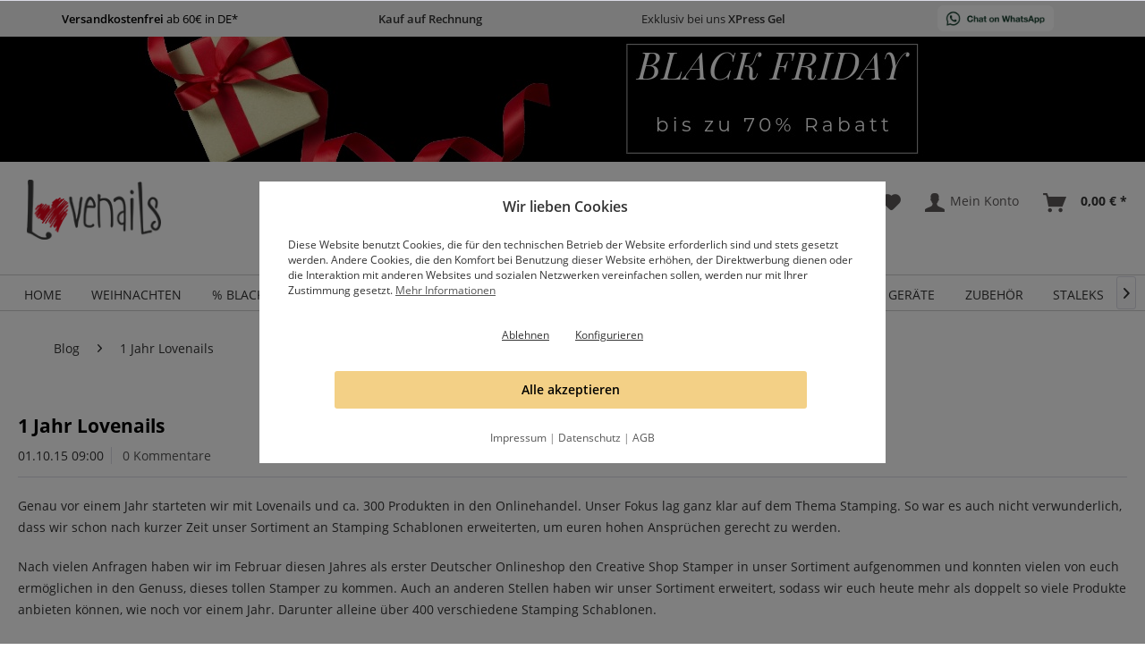

--- FILE ---
content_type: text/html; charset=UTF-8
request_url: https://www.lovenails-shop.de/blog/1-jahr-lovenails
body_size: 15903
content:
<!DOCTYPE html> <html class="no-js" lang="de" itemscope="itemscope" itemtype="https://schema.org/WebPage"> <head> <meta charset="utf-8">  <script>
window.dataLayer = window.dataLayer || [];
</script> <script>
if(document.cookie.indexOf('"myctagmanager","active":true') != -1)
{
(function(w,d,s,l,i){w[l]=w[l]||[];w[l].push({'gtm.start':
new Date().getTime(),event:'gtm.js'});var f=d.getElementsByTagName(s)[0],
j=d.createElement(s),dl=l!='dataLayer'?'&l='+l:'';j.async=true;j.src=
'https://www.googletagmanager.com/gtm.js?id='+i+dl;f.parentNode.insertBefore(j,f);
})(window,document,'script','dataLayer','GTM-NVTHZQS');
}
</script>  <meta name="author" content="Lovenails" /> <meta name="robots" content="index,follow" /> <meta name="revisit-after" content="14 days" /> <meta name="keywords" content="lovenails geburtstag jubiläum jahrestag feier " /> <meta name="description" content="Genau vor einem Jahr starteten wir mit Lovenails und ca. 300 Produkten in den Onlinehandel." /> <meta property="og:type" content="article" /> <meta property="og:site_name" content="Lovenails-Shop" /> <meta property="og:title" content="1 Jahr Lovenails" /> <meta property="og:description" content="Genau vor einem Jahr starteten wir mit Lovenails und ca. 300 Produkten in den Onlinehandel. Unser Fokus lag ganz klar auf dem Thema Stamping. So war…" /> <meta name="twitter:card" content="summary" /> <meta name="twitter:title" content="1 Jahr Lovenails" /> <meta name="twitter:description" content="Genau vor einem Jahr starteten wir mit Lovenails und ca. 300 Produkten in den Onlinehandel. Unser Fokus lag ganz klar auf dem Thema Stamping. So war…" /> <meta itemprop="copyrightHolder" content="Lovenails-Shop" /> <meta itemprop="copyrightYear" content="2014" /> <meta itemprop="isFamilyFriendly" content="True" /> <meta itemprop="image" content="https://www.lovenails-shop.de/media/image/3e/3e/af/Logo.png" /> <meta name="viewport" content="width=device-width, initial-scale=1.0"> <meta name="mobile-web-app-capable" content="yes"> <meta name="apple-mobile-web-app-title" content="Lovenails-Shop"> <meta name="apple-mobile-web-app-capable" content="yes"> <meta name="apple-mobile-web-app-status-bar-style" content="default"> <link rel="apple-touch-icon-precomposed" href="https://www.lovenails-shop.de/media/image/cc/fd/32/Lovenails_180.png"> <link rel="shortcut icon" href="https://www.lovenails-shop.de/media/unknown/d9/0c/f4/favicon.ico"> <meta name="msapplication-navbutton-color" content="#333" /> <meta name="application-name" content="Lovenails-Shop" /> <meta name="msapplication-starturl" content="https://www.lovenails-shop.de/" /> <meta name="msapplication-window" content="width=1024;height=768" /> <meta name="msapplication-TileImage" content="https://www.lovenails-shop.de/media/image/7b/58/31/Lovenails_150.png"> <meta name="msapplication-TileColor" content="#333"> <meta name="theme-color" content="#333" /> <link rel="canonical" href="https://www.lovenails-shop.de/blog/1-jahr-lovenails" /> <link rel="alternate" type="application/rss+xml" title=" RSS" href=""/> <link rel="alternate" type="application/atom+xml" title=" ATOM" href=""/> <title itemprop="name">1 Jahr Lovenails | Lovenails-Shop</title> <link href="/web/cache/1756562130_77e2fc447ae952f5db10ac00139c6013.css" media="all" rel="stylesheet" type="text/css" /> </head> <body class="is--ctl-blog is--act-detail" > <div data-paypalUnifiedMetaDataContainer="true" data-paypalUnifiedRestoreOrderNumberUrl="https://www.lovenails-shop.de/widgets/PaypalUnifiedOrderNumber/restoreOrderNumber" class="is--hidden"> </div> <div class="page-wrap"> <noscript class="noscript-main"> <div class="alert is--warning"> <div class="alert--icon"> <i class="icon--element icon--warning"></i> </div> <div class="alert--content"> Um Lovenails-Shop in vollem Umfang nutzen zu k&ouml;nnen, empfehlen wir Ihnen Javascript in Ihrem Browser zu aktiveren. </div> </div> </noscript> <header class="header-main"> <div class="myc-top-bar"> <div class="myc-container myc-mbusp block-group myc-nurmobile"> <ul class="myc-uspmobile"> <li class="myc-dusp1"><a style="color: #000" href="https://www.lovenails-shop.de/versand-und-zahlung"><strong>Versandkostenfrei</strong>&nbsp;ab 60€ in DE*</span></a> </li> <li class="myc-dusp6"><span class="myc-uspflex"><strong>Kauf auf&nbsp;Rechnung&nbsp;</strong></span></li> <li class="myc-dusp4"> <span class="myc-uspflex"> <span class="myc-muspre">Exklusiv bei uns <strong>XPress Gel</strong></span> </span> </li> <li class="myc-dusp5"><span class="myc-uspflex"><a href="https://wa.me/4915566281237" rel="nofollow noopener"><img class="myc-wha--image" src="/themes/Frontend/Myc_lovenails/frontend/_public/src/img/logos/WhatsAppButtonWhiteSmall.png"></a></span></li> </ul> </div> <div class="myc-adbar top-bar " style="background-color: #000; padding: 0;"> <div style="padding: 0; background-color: #000000" class="myc-container block-group myc-nurmobile"> <a href="/black-deals/" class="myc-nolinkstyle"><p style="padding: 0; text-align:center; margin-bottom: 0; background-color: #000"><img src="/themes/Frontend/Myc_lovenails/frontend/_public/src/img/blackweek_mobile_25.jpg"></p></a> </div> <div class="myc-container block-group myc-nurdesktop" style="background-color: #000"> <a href="/black-deals/" class="myc-nolinkstyle"><img src="/themes/Frontend/Myc_lovenails/frontend/_public/src/img/blackweek_desktop_25.jpg"></a> </div> </div> </nav> </div> <div class="container header--navigation"> <div class="logo-main block-group" role="banner"> <div class="logo--shop block"> <a class="logo--link" href="https://www.lovenails-shop.de/" title="Lovenails-Shop - zur Startseite"> <picture> <source srcset="https://www.lovenails-shop.de/media/image/3e/3e/af/Logo.png" media="(min-width: 78.75em)"> <source srcset="https://www.lovenails-shop.de/media/image/3e/3e/af/Logo.png" media="(min-width: 64em)"> <source srcset="https://www.lovenails-shop.de/media/image/3e/3e/af/Logo.png" media="(min-width: 48em)"> <img srcset="https://www.lovenails-shop.de/media/image/3e/3e/af/Logo.png" alt="Lovenails-Shop - zur Startseite" /> </picture> </a> </div> </div> <nav class="shop--navigation block-group"> <ul class="navigation--list block-group" role="menubar"> <li class="navigation--entry entry--menu-left" role="menuitem"> <a class="entry--link entry--trigger btn is--icon-left" href="#offcanvas--left" data-offcanvas="true" data-offCanvasSelector=".sidebar-main" aria-label="Menü"> <i class="icon--menu"></i> Menü </a> </li> <li class="navigation--entry entry--search" role="menuitem" data-search="true" aria-haspopup="true" data-minLength="3"> <a class="btn entry--link entry--trigger" href="#show-hide--search" title="Suche anzeigen / schließen" aria-label="Suche anzeigen / schließen"> <i class="icon--search"></i> <span class="search--display">Suchen</span> </a> <form action="/search" method="get" class="main-search--form"> <input type="search" name="sSearch" aria-label="Wonach suchst du?" class="main-search--field" autocomplete="off" autocapitalize="off" placeholder="Wonach suchst du?" maxlength="30" /> <button type="submit" class="main-search--button" aria-label="Suchen"> <i class="icon--search"></i> <span class="main-search--text">Suchen</span> </button> <div class="form--ajax-loader">&nbsp;</div> </form> <div class="main-search--results"></div> </li>  <li class="navigation--entry entry--notepad" role="menuitem"> <a href="https://www.lovenails-shop.de/note" title="Merkzettel" aria-label="Merkzettel" class="btn"> <i class="icon--heart"></i> </a> </li> <li class="navigation--entry entry--account" role="menuitem" data-offcanvas="true" data-offCanvasSelector=".account--dropdown-navigation"> <a href="https://www.lovenails-shop.de/account" title="Mein Konto" aria-label="Mein Konto" class="btn is--icon-left entry--link account--link"> <i class="icon--account"></i> <span class="account--display"> Mein Konto </span> </a> </li> <li class="navigation--entry entry--cart" role="menuitem"> <a class="btn is--icon-left cart--link" href="https://www.lovenails-shop.de/checkout/cart" title="Warenkorb" aria-label="Warenkorb"> <span class="cart--display"> Warenkorb </span> <span class="badge is--primary is--minimal cart--quantity is--hidden">0</span> <i class="icon--basket"></i> <span class="cart--amount"> 0,00&nbsp;&euro; * </span> </a> <div class="ajax-loader">&nbsp;</div> </li>  </ul> </nav> <div class="container--ajax-cart" data-collapse-cart="true" data-displayMode="offcanvas"></div> </div> </header> <nav class="navigation-main"> <div class="container" data-menu-scroller="true" data-listSelector=".navigation--list.container" data-viewPortSelector=".navigation--list-wrapper"> <div class="navigation--list-wrapper"> <ul class="navigation--list container" role="menubar" itemscope="itemscope" itemtype="https://schema.org/SiteNavigationElement"> <li class="navigation--entry is--home" role="menuitem"><a class="navigation--link is--first" href="https://www.lovenails-shop.de/" title="Home" aria-label="Home" itemprop="url"><span itemprop="name">Home</span></a></li><li class="navigation--entry" role="menuitem"><a class="navigation--link" href="https://www.lovenails-shop.de/weihnachten/" title="Weihnachten" aria-label="Weihnachten" itemprop="url"><span itemprop="name">Weihnachten</span></a></li><li class="navigation--entry" role="menuitem"><a class="navigation--link" href="https://www.lovenails-shop.de/black-deals/" title="% BLACK DEALS %" aria-label="% BLACK DEALS %" itemprop="url"><span itemprop="name">% BLACK DEALS %</span></a></li><li class="navigation--entry" role="menuitem"><a class="navigation--link" href="https://www.lovenails-shop.de/ombre-gele/" title="Ombre Gele" aria-label="Ombre Gele" itemprop="url"><span itemprop="name">Ombre Gele</span></a></li><li class="navigation--entry" role="menuitem"><a class="navigation--link" href="https://www.lovenails-shop.de/neu/" title="Neu" aria-label="Neu" itemprop="url"><span itemprop="name">Neu</span></a></li><li class="navigation--entry" role="menuitem"><a class="navigation--link" href="https://www.lovenails-shop.de/sale/" title="Sale" aria-label="Sale" itemprop="url"><span itemprop="name">Sale</span></a></li><li class="navigation--entry" role="menuitem"><a class="navigation--link" href="https://www.lovenails-shop.de/gele-acryl/" title="Gele & Acryl" aria-label="Gele & Acryl" itemprop="url"><span itemprop="name">Gele & Acryl</span></a></li><li class="navigation--entry" role="menuitem"><a class="navigation--link" href="https://www.lovenails-shop.de/fluessigkeiten/" title="Flüssigkeiten" aria-label="Flüssigkeiten" itemprop="url"><span itemprop="name">Flüssigkeiten</span></a></li><li class="navigation--entry" role="menuitem"><a class="navigation--link" href="https://www.lovenails-shop.de/nailart/" title="Nailart" aria-label="Nailart" itemprop="url"><span itemprop="name">Nailart</span></a></li><li class="navigation--entry" role="menuitem"><a class="navigation--link" href="https://www.lovenails-shop.de/geraete/" title="Geräte" aria-label="Geräte" itemprop="url"><span itemprop="name">Geräte</span></a></li><li class="navigation--entry" role="menuitem"><a class="navigation--link" href="https://www.lovenails-shop.de/zubehoer/" title="Zubehör" aria-label="Zubehör" itemprop="url"><span itemprop="name">Zubehör</span></a></li><li class="navigation--entry" role="menuitem"><a class="navigation--link" href="https://www.lovenails-shop.de/cat/index/sCategory/335" title="Staleks" aria-label="Staleks" itemprop="url"><span itemprop="name">Staleks</span></a></li><li class="navigation--entry" role="menuitem"><a class="navigation--link" href="https://www.lovenails-shop.de/workshops/" title="Workshops" aria-label="Workshops" itemprop="url"><span itemprop="name">Workshops</span></a></li><li class="navigation--entry" role="menuitem"><a class="navigation--link" href="https://www.lovenails-shop.de/tipps-tricks/" title="Tipps & Tricks" aria-label="Tipps & Tricks" itemprop="url"><span itemprop="name">Tipps & Tricks</span></a></li> </ul> </div> <div class="advanced-menu" data-advanced-menu="true" data-hoverDelay=""> <div class="menu--container"> <div class="button-container"> <a href="https://www.lovenails-shop.de/weihnachten/" class="button--category" aria-label="Zur Kategorie Weihnachten" title="Zur Kategorie Weihnachten"> <i class="icon--arrow-right"></i> Zur Kategorie Weihnachten </a> <span class="button--close"> <i class="icon--cross"></i> </span> </div> <div class="content--wrapper has--content has--teaser"> <ul class="menu--list menu--level-0 columns--3" style="width: 75%;"> <li class="menu--list-item item--level-0" style="width: 100%"> <a href="https://www.lovenails-shop.de/weihnachten/adventskalender/" class="menu--list-item-link" aria-label="Adventskalender" title="Adventskalender">Adventskalender</a> </li> <li class="menu--list-item item--level-0" style="width: 100%"> <a href="https://www.lovenails-shop.de/weihnachten/alle-xmas-produkte/" class="menu--list-item-link" aria-label="Alle Xmas Produkte" title="Alle Xmas Produkte">Alle Xmas Produkte</a> </li> <li class="menu--list-item item--level-0" style="width: 100%"> <a href="https://www.lovenails-shop.de/weihnachten/winter-farbgele/" class="menu--list-item-link" aria-label="Winter Farbgele" title="Winter Farbgele">Winter Farbgele</a> </li> <li class="menu--list-item item--level-0" style="width: 100%"> <a href="https://www.lovenails-shop.de/weihnachten/xmas-stamping/" class="menu--list-item-link" aria-label="Xmas Stamping" title="Xmas Stamping">Xmas Stamping</a> </li> <li class="menu--list-item item--level-0" style="width: 100%"> <a href="https://www.lovenails-shop.de/weihnachten/xmas-sticker/" class="menu--list-item-link" aria-label="Xmas Sticker" title="Xmas Sticker">Xmas Sticker</a> </li> </ul> <div class="menu--delimiter" style="right: 25%;"></div> <div class="menu--teaser" style="width: 25%;"> <div class="teaser--text"> Weihnachten &amp; Winter auf deinen Nägeln Die Weihnachtszeit ist die perfekte Gelegenheit, um sich mit kreativen Nageldesigns in festliche Stimmung zu versetzen. Die langen Winterabende bieten viel Raum, um die Nägel mit Glitzer, kräftigen... <a class="teaser--text-link" href="https://www.lovenails-shop.de/weihnachten/" aria-label="mehr erfahren" title="mehr erfahren"> mehr erfahren </a> </div> </div> </div> </div> <div class="menu--container"> <div class="button-container"> <a href="https://www.lovenails-shop.de/black-deals/" class="button--category" aria-label="Zur Kategorie % BLACK DEALS %" title="Zur Kategorie % BLACK DEALS %"> <i class="icon--arrow-right"></i> Zur Kategorie % BLACK DEALS % </a> <span class="button--close"> <i class="icon--cross"></i> </span> </div> </div> <div class="menu--container"> <div class="button-container"> <a href="https://www.lovenails-shop.de/ombre-gele/" class="button--category" aria-label="Zur Kategorie Ombre Gele" title="Zur Kategorie Ombre Gele"> <i class="icon--arrow-right"></i> Zur Kategorie Ombre Gele </a> <span class="button--close"> <i class="icon--cross"></i> </span> </div> <div class="content--wrapper has--teaser"> <div class="menu--teaser" style="width: 100%;"> <div class="teaser--text"> Ombre Gele von Lovenails: Deine Trend-Nägel 2025 Zaubere mit unseren Ombre Gelen von Lovenails atemberaubende Farbverläufe, die deine Maniküre zum Hingucker machen! Unsere Gradient Gele sind die neueste Innovation für Nageldesign –... <a class="teaser--text-link" href="https://www.lovenails-shop.de/ombre-gele/" aria-label="mehr erfahren" title="mehr erfahren"> mehr erfahren </a> </div> </div> </div> </div> <div class="menu--container"> <div class="button-container"> <a href="https://www.lovenails-shop.de/neu/" class="button--category" aria-label="Zur Kategorie Neu" title="Zur Kategorie Neu"> <i class="icon--arrow-right"></i> Zur Kategorie Neu </a> <span class="button--close"> <i class="icon--cross"></i> </span> </div> <div class="content--wrapper has--teaser"> <div class="menu--teaser" style="width: 100%;"> <div class="teaser--text"> Entdecke die heißesten Nageldesign-Neuheiten bei Lovenails Tauche ein in die aufregende Welt des Nageldesigns mit unseren neuesten Produkten in der Kategorie "Neuheiten". Bei Lovenails sind wir stets bestrebt, dir die innovativsten und... <a class="teaser--text-link" href="https://www.lovenails-shop.de/neu/" aria-label="mehr erfahren" title="mehr erfahren"> mehr erfahren </a> </div> </div> </div> </div> <div class="menu--container"> <div class="button-container"> <a href="https://www.lovenails-shop.de/sale/" class="button--category" aria-label="Zur Kategorie Sale" title="Zur Kategorie Sale"> <i class="icon--arrow-right"></i> Zur Kategorie Sale </a> <span class="button--close"> <i class="icon--cross"></i> </span> </div> <div class="content--wrapper has--teaser"> <div class="menu--teaser" style="width: 100%;"> <div class="teaser--text"> Kaufen Sie günstig in unserem Nageldesign Shop In unserem Sale bieten wir Ihnen hochwertige Produkte zu einem absoluten Schnäppchenpreis an – es handelt sich hierbei um Rest- und Sonderposten oder zeitlich begrenzte Rabattaktionen.&nbsp;Durch... <a class="teaser--text-link" href="https://www.lovenails-shop.de/sale/" aria-label="mehr erfahren" title="mehr erfahren"> mehr erfahren </a> </div> </div> </div> </div> <div class="menu--container"> <div class="button-container"> <a href="https://www.lovenails-shop.de/gele-acryl/" class="button--category" aria-label="Zur Kategorie Gele &amp; Acryl" title="Zur Kategorie Gele &amp; Acryl"> <i class="icon--arrow-right"></i> Zur Kategorie Gele & Acryl </a> <span class="button--close"> <i class="icon--cross"></i> </span> </div> <div class="content--wrapper has--content has--teaser"> <ul class="menu--list menu--level-0 columns--3" style="width: 75%;"> <li class="menu--list-item item--level-0" style="width: 100%"> <a href="https://www.lovenails-shop.de/gele-acryl/xpress-glue-gel/" class="menu--list-item-link" aria-label="Xpress Glue Gel" title="Xpress Glue Gel">Xpress Glue Gel</a> </li> <li class="menu--list-item item--level-0" style="width: 100%"> <a href="https://www.lovenails-shop.de/gele-acryl/acrylgel/" class="menu--list-item-link" aria-label="AcrylGel" title="AcrylGel">AcrylGel</a> </li> <li class="menu--list-item item--level-0" style="width: 100%"> <a href="https://www.lovenails-shop.de/gele-acryl/modellagegele/" class="menu--list-item-link" aria-label="Modellagegele" title="Modellagegele">Modellagegele</a> </li> <li class="menu--list-item item--level-0" style="width: 100%"> <a href="https://www.lovenails-shop.de/gele-acryl/farbgele-effektgele/" class="menu--list-item-link" aria-label="Farbgele &amp; Effektgele" title="Farbgele &amp; Effektgele">Farbgele & Effektgele</a> </li> <li class="menu--list-item item--level-0" style="width: 100%"> <a href="https://www.lovenails-shop.de/gele-acryl/allergiker-gele/" class="menu--list-item-link" aria-label="Allergiker Gele" title="Allergiker Gele">Allergiker Gele</a> </li> <li class="menu--list-item item--level-0" style="width: 100%"> <a href="https://www.lovenails-shop.de/gele-acryl/acryl-pulver/" class="menu--list-item-link" aria-label="Acryl Pulver" title="Acryl Pulver">Acryl Pulver</a> </li> </ul> <div class="menu--delimiter" style="right: 25%;"></div> <div class="menu--teaser" style="width: 25%;"> <div class="teaser--text"> Gele &amp; Acryl von Lovenails: Dein Fundament für atemberaubende Nägel Tauche ein in die Welt von Gele &amp; Acryl bei Lovenails – deine BasisInterview(1) für einzigartige Nageldesigns , die begeistern! Ob du deine Maniküre zu Hause... <a class="teaser--text-link" href="https://www.lovenails-shop.de/gele-acryl/" aria-label="mehr erfahren" title="mehr erfahren"> mehr erfahren </a> </div> </div> </div> </div> <div class="menu--container"> <div class="button-container"> <a href="https://www.lovenails-shop.de/fluessigkeiten/" class="button--category" aria-label="Zur Kategorie Flüssigkeiten" title="Zur Kategorie Flüssigkeiten"> <i class="icon--arrow-right"></i> Zur Kategorie Flüssigkeiten </a> <span class="button--close"> <i class="icon--cross"></i> </span> </div> <div class="content--wrapper has--content has--teaser"> <ul class="menu--list menu--level-0 columns--3" style="width: 75%;"> <li class="menu--list-item item--level-0" style="width: 100%"> <a href="https://www.lovenails-shop.de/fluessigkeiten/nageloel/" class="menu--list-item-link" aria-label="Nagelöl" title="Nagelöl">Nagelöl</a> </li> <li class="menu--list-item item--level-0" style="width: 100%"> <a href="https://www.lovenails-shop.de/fluessigkeiten/haftung-versiegelung/" class="menu--list-item-link" aria-label="Haftung &amp; Versiegelung" title="Haftung &amp; Versiegelung">Haftung & Versiegelung</a> </li> <li class="menu--list-item item--level-0" style="width: 100%"> <a href="https://www.lovenails-shop.de/fluessigkeiten/cleaner-remover/" class="menu--list-item-link" aria-label="Cleaner &amp; Remover" title="Cleaner &amp; Remover">Cleaner & Remover</a> </li> </ul> <div class="menu--delimiter" style="right: 25%;"></div> <div class="menu--teaser" style="width: 25%;"> <div class="teaser--text"> Flüssigkeiten – unerlässliche Begleiter für gepflegte Hände Wer Nailart und Maniküren schätzt, kommt um Pflegeprodukte für die Nägel nicht herum. Ob hochwertiges Nagelöl, das die beanspruchte Nagelhaut pflegt und schützt, Cleaner zum Entfetten... <a class="teaser--text-link" href="https://www.lovenails-shop.de/fluessigkeiten/" aria-label="mehr erfahren" title="mehr erfahren"> mehr erfahren </a> </div> </div> </div> </div> <div class="menu--container"> <div class="button-container"> <a href="https://www.lovenails-shop.de/nailart/" class="button--category" aria-label="Zur Kategorie Nailart" title="Zur Kategorie Nailart"> <i class="icon--arrow-right"></i> Zur Kategorie Nailart </a> <span class="button--close"> <i class="icon--cross"></i> </span> </div> <div class="content--wrapper has--content has--teaser"> <ul class="menu--list menu--level-0 columns--3" style="width: 75%;"> <li class="menu--list-item item--level-0" style="width: 100%"> <a href="https://www.lovenails-shop.de/nailart/stamping/" class="menu--list-item-link" aria-label="Stamping" title="Stamping">Stamping</a> </li> <li class="menu--list-item item--level-0" style="width: 100%"> <a href="https://www.lovenails-shop.de/nailart/nail-sticker/" class="menu--list-item-link" aria-label="Nail Sticker" title="Nail Sticker">Nail Sticker</a> </li> <li class="menu--list-item item--level-0" style="width: 100%"> <a href="https://www.lovenails-shop.de/nailart/airbrush-schablonen/" class="menu--list-item-link" aria-label="Airbrush Schablonen" title="Airbrush Schablonen">Airbrush Schablonen</a> </li> <li class="menu--list-item item--level-0" style="width: 100%"> <a href="https://www.lovenails-shop.de/nailart/strass-nailart/" class="menu--list-item-link" aria-label="Strass Nailart" title="Strass Nailart">Strass Nailart</a> </li> <li class="menu--list-item item--level-0" style="width: 100%"> <a href="https://www.lovenails-shop.de/nailart/pigmente/" class="menu--list-item-link" aria-label="Pigmente" title="Pigmente">Pigmente</a> </li> <li class="menu--list-item item--level-0" style="width: 100%"> <a href="https://www.lovenails-shop.de/nailart/3d-formen/" class="menu--list-item-link" aria-label="3D Formen" title="3D Formen">3D Formen</a> </li> <li class="menu--list-item item--level-0" style="width: 100%"> <a href="https://www.lovenails-shop.de/nailart/transferfolie/" class="menu--list-item-link" aria-label="Transferfolie" title="Transferfolie">Transferfolie</a> </li> <li class="menu--list-item item--level-0" style="width: 100%"> <a href="https://www.lovenails-shop.de/nailart/overlays/" class="menu--list-item-link" aria-label="Overlays" title="Overlays">Overlays</a> </li> <li class="menu--list-item item--level-0" style="width: 100%"> <a href="https://www.lovenails-shop.de/nailart/zierstreifen/" class="menu--list-item-link" aria-label="Zierstreifen" title="Zierstreifen">Zierstreifen</a> </li> </ul> <div class="menu--delimiter" style="right: 25%;"></div> <div class="menu--teaser" style="width: 25%;"> <div class="teaser--text"> Entdecke die Welt der Nailart für einzigartige Nagel-Looks! Entdecke die faszinierende Welt der Nailart und verleihe deinen Nägeln eine einzigartige Persönlichkeit! Nailart ist weit mehr als nur das einfache Auftragen von Nagellack oder Gel –... <a class="teaser--text-link" href="https://www.lovenails-shop.de/nailart/" aria-label="mehr erfahren" title="mehr erfahren"> mehr erfahren </a> </div> </div> </div> </div> <div class="menu--container"> <div class="button-container"> <a href="https://www.lovenails-shop.de/geraete/" class="button--category" aria-label="Zur Kategorie Geräte" title="Zur Kategorie Geräte"> <i class="icon--arrow-right"></i> Zur Kategorie Geräte </a> <span class="button--close"> <i class="icon--cross"></i> </span> </div> </div> <div class="menu--container"> <div class="button-container"> <a href="https://www.lovenails-shop.de/zubehoer/" class="button--category" aria-label="Zur Kategorie Zubehör" title="Zur Kategorie Zubehör"> <i class="icon--arrow-right"></i> Zur Kategorie Zubehör </a> <span class="button--close"> <i class="icon--cross"></i> </span> </div> <div class="content--wrapper has--content has--teaser"> <ul class="menu--list menu--level-0 columns--3" style="width: 75%;"> <li class="menu--list-item item--level-0" style="width: 100%"> <a href="https://www.lovenails-shop.de/zubehoer/pinsel/" class="menu--list-item-link" aria-label="Pinsel" title="Pinsel">Pinsel</a> </li> <li class="menu--list-item item--level-0" style="width: 100%"> <a href="https://www.lovenails-shop.de/zubehoer/nagel-tips/" class="menu--list-item-link" aria-label="Nagel-Tips" title="Nagel-Tips">Nagel-Tips</a> </li> <li class="menu--list-item item--level-0" style="width: 100%"> <a href="https://www.lovenails-shop.de/zubehoer/fraeser-bits/" class="menu--list-item-link" aria-label="Fräser Bits" title="Fräser Bits">Fräser Bits</a> </li> <li class="menu--list-item item--level-0" style="width: 100%"> <a href="https://www.lovenails-shop.de/zubehoer/pflege/" class="menu--list-item-link" aria-label="Pflege" title="Pflege">Pflege</a> </li> <li class="menu--list-item item--level-0" style="width: 100%"> <a href="https://www.lovenails-shop.de/zubehoer/feilen-buffer/" class="menu--list-item-link" aria-label="Feilen &amp; Buffer" title="Feilen &amp; Buffer">Feilen & Buffer</a> </li> <li class="menu--list-item item--level-0" style="width: 100%"> <a href="https://www.lovenails-shop.de/zubehoer/praesentation/" class="menu--list-item-link" aria-label="Präsentation" title="Präsentation">Präsentation</a> </li> <li class="menu--list-item item--level-0" style="width: 100%"> <a href="https://www.lovenails-shop.de/zubehoer/arbeitsutensilien/" class="menu--list-item-link" aria-label="Arbeitsutensilien" title="Arbeitsutensilien">Arbeitsutensilien</a> </li> <li class="menu--list-item item--level-0" style="width: 100%"> <a href="https://www.lovenails-shop.de/zubehoer/modellier-schablonen/" class="menu--list-item-link" aria-label="Modellier Schablonen" title="Modellier Schablonen">Modellier Schablonen</a> </li> <li class="menu--list-item item--level-0" style="width: 100%"> <a href="https://www.lovenails-shop.de/zubehoer/aufbewahrung/" class="menu--list-item-link" aria-label="Aufbewahrung" title="Aufbewahrung">Aufbewahrung</a> </li> </ul> <div class="menu--delimiter" style="right: 25%;"></div> <div class="menu--teaser" style="width: 25%;"> <div class="teaser--text"> Willkommen in der Welt des Nageldesign-Zubehörs bei Lovenails ! In unserer umfangreichen Kategorie "Zubehör" findest du alles, was du benötigst, um deine Nagelkunst auf das nächste Level zu heben. Von hochwertigen Pinseln über langlebige... <a class="teaser--text-link" href="https://www.lovenails-shop.de/zubehoer/" aria-label="mehr erfahren" title="mehr erfahren"> mehr erfahren </a> </div> </div> </div> </div> <div class="menu--container"> <div class="button-container"> <a href="https://www.lovenails-shop.de/cat/index/sCategory/335" class="button--category" aria-label="Zur Kategorie Staleks" title="Zur Kategorie Staleks"> <i class="icon--arrow-right"></i> Zur Kategorie Staleks </a> <span class="button--close"> <i class="icon--cross"></i> </span> </div> <div class="content--wrapper has--teaser"> <div class="menu--teaser" style="width: 100%;"> <div class="teaser--text"> Entdecke die Welt von Staleks: Hochwertige Werkzeuge für professionelle Nagelpflege Bist du auf der Suche nach hochwertigen Instrumenten für die Maniküre und Pediküre? Entdecke das umfangreiche Sortiment von Staleks, einem führenden Hersteller... <a class="teaser--text-link" href="https://www.lovenails-shop.de/cat/index/sCategory/335" aria-label="mehr erfahren" title="mehr erfahren"> mehr erfahren </a> </div> </div> </div> </div> <div class="menu--container"> <div class="button-container"> <a href="https://www.lovenails-shop.de/workshops/" class="button--category" aria-label="Zur Kategorie Workshops" title="Zur Kategorie Workshops"> <i class="icon--arrow-right"></i> Zur Kategorie Workshops </a> <span class="button--close"> <i class="icon--cross"></i> </span> </div> </div> <div class="menu--container"> <div class="button-container"> <a href="https://www.lovenails-shop.de/tipps-tricks/" class="button--category" aria-label="Zur Kategorie Tipps &amp; Tricks" title="Zur Kategorie Tipps &amp; Tricks"> <i class="icon--arrow-right"></i> Zur Kategorie Tipps & Tricks </a> <span class="button--close"> <i class="icon--cross"></i> </span> </div> <div class="content--wrapper has--content has--teaser"> <ul class="menu--list menu--level-0 columns--3" style="width: 75%;"> <li class="menu--list-item item--level-0" style="width: 100%"> <a href="https://www.lovenails-shop.de/tipps-tricks/tutorials/" class="menu--list-item-link" aria-label="Tutorials" title="Tutorials">Tutorials</a> </li> <li class="menu--list-item item--level-0" style="width: 100%"> <a href="https://www.lovenails-shop.de/tipps-tricks/lazy-nailz/" class="menu--list-item-link" aria-label="Lazy Nailz" title="Lazy Nailz">Lazy Nailz</a> </li> <li class="menu--list-item item--level-0" style="width: 100%"> <a href="https://www.lovenails-shop.de/tipps-tricks/produktvorstellungen/" class="menu--list-item-link" aria-label="Produktvorstellungen" title="Produktvorstellungen">Produktvorstellungen</a> </li> <li class="menu--list-item item--level-0" style="width: 100%"> <a href="https://www.lovenails-shop.de/tipps-tricks/archiv/" class="menu--list-item-link" aria-label="Archiv" title="Archiv">Archiv</a> </li> </ul> <div class="menu--delimiter" style="right: 25%;"></div> <div class="menu--teaser" style="width: 25%;"> <div class="teaser--text"> Naildesigns – Kreative Ideen für kreative Nägel Die Möglichkeiten der Nailart sind schier unendlich – umso schwerer fällt es häufig, eine Entscheidung zu treffen. Genau da setzt unser Ratgeber rund um das Thema Naildesigns an. Wenn Sie mal... <a class="teaser--text-link" href="https://www.lovenails-shop.de/tipps-tricks/" aria-label="mehr erfahren" title="mehr erfahren"> mehr erfahren </a> </div> </div> </div> </div> </div> </div> </nav> <section class="content-main container block-group"> <nav class="content--breadcrumb block"> <ul class="breadcrumb--list" role="menu" itemscope itemtype="https://schema.org/BreadcrumbList"> <li role="menuitem" class="breadcrumb--entry" itemprop="itemListElement" itemscope itemtype="https://schema.org/ListItem"> <a class="breadcrumb--link" href="https://www.lovenails-shop.de/blog/" title="Blog" itemprop="item"> <link itemprop="url" href="https://www.lovenails-shop.de/blog/" /> <span class="breadcrumb--title" itemprop="name">Blog</span> </a> <meta itemprop="position" content="0" /> </li> <li role="none" class="breadcrumb--separator"> <i class="icon--arrow-right"></i> </li> <li role="menuitem" class="breadcrumb--entry is--active" itemprop="itemListElement" itemscope itemtype="https://schema.org/ListItem"> <a class="breadcrumb--link" href="https://www.lovenails-shop.de/blog/1-jahr-lovenails" title="1 Jahr Lovenails" itemprop="item"> <link itemprop="url" href="https://www.lovenails-shop.de/blog/1-jahr-lovenails" /> <span class="breadcrumb--title" itemprop="name">1 Jahr Lovenails</span> </a> <meta itemprop="position" content="1" /> </li> </ul> </nav> <div class="content-main--inner"> <div id='cookie-consent' class='off-canvas is--left block-transition' data-cookie-consent-manager='true' data-cookieTimeout='60'> <div class='cookie-consent--header cookie-consent--close'> Cookie-Einstellungen <i class="icon--arrow-right"></i> </div> <div class='cookie-consent--description'> Diese Website benutzt Cookies, die für den technischen Betrieb der Website erforderlich sind und stets gesetzt werden. Andere Cookies, die den Komfort bei Benutzung dieser Website erhöhen, der Direktwerbung dienen oder die Interaktion mit anderen Websites und sozialen Netzwerken vereinfachen sollen, werden nur mit Ihrer Zustimmung gesetzt. </div> <div class='cookie-consent--configuration'> <div class='cookie-consent--configuration-header'> <div class='cookie-consent--configuration-header-text'>Konfiguration</div> </div> <div class='cookie-consent--configuration-main'> <div class='cookie-consent--group'> <input type="hidden" class="cookie-consent--group-name" value="technical" /> <label class="cookie-consent--group-state cookie-consent--state-input cookie-consent--required"> <input type="checkbox" name="technical-state" class="cookie-consent--group-state-input" disabled="disabled" checked="checked"/> <span class="cookie-consent--state-input-element"></span> </label> <div class='cookie-consent--group-title' data-collapse-panel='true' data-contentSiblingSelector=".cookie-consent--group-container"> <div class="cookie-consent--group-title-label cookie-consent--state-label"> Technisch erforderlich </div> <span class="cookie-consent--group-arrow is-icon--right"> <i class="icon--arrow-right"></i> </span> </div> <div class='cookie-consent--group-container'> <div class='cookie-consent--group-description'> Diese Cookies sind für die Grundfunktionen des Shops notwendig. </div> <div class='cookie-consent--cookies-container'> <div class='cookie-consent--cookie'> <input type="hidden" class="cookie-consent--cookie-name" value="cookieDeclined" /> <label class="cookie-consent--cookie-state cookie-consent--state-input cookie-consent--required"> <input type="checkbox" name="cookieDeclined-state" class="cookie-consent--cookie-state-input" disabled="disabled" checked="checked" /> <span class="cookie-consent--state-input-element"></span> </label> <div class='cookie--label cookie-consent--state-label'> "Alle Cookies ablehnen" Cookie </div> </div> <div class='cookie-consent--cookie'> <input type="hidden" class="cookie-consent--cookie-name" value="allowCookie" /> <label class="cookie-consent--cookie-state cookie-consent--state-input cookie-consent--required"> <input type="checkbox" name="allowCookie-state" class="cookie-consent--cookie-state-input" disabled="disabled" checked="checked" /> <span class="cookie-consent--state-input-element"></span> </label> <div class='cookie--label cookie-consent--state-label'> "Alle Cookies annehmen" Cookie </div> </div> <div class='cookie-consent--cookie'> <input type="hidden" class="cookie-consent--cookie-name" value="apay-session-set" /> <label class="cookie-consent--cookie-state cookie-consent--state-input cookie-consent--required"> <input type="checkbox" name="apay-session-set-state" class="cookie-consent--cookie-state-input" disabled="disabled" checked="checked" /> <span class="cookie-consent--state-input-element"></span> </label> <div class='cookie--label cookie-consent--state-label'> Amazon Pay </div> </div> <div class='cookie-consent--cookie'> <input type="hidden" class="cookie-consent--cookie-name" value="shop" /> <label class="cookie-consent--cookie-state cookie-consent--state-input cookie-consent--required"> <input type="checkbox" name="shop-state" class="cookie-consent--cookie-state-input" disabled="disabled" checked="checked" /> <span class="cookie-consent--state-input-element"></span> </label> <div class='cookie--label cookie-consent--state-label'> Ausgewählter Shop </div> </div> <div class='cookie-consent--cookie'> <input type="hidden" class="cookie-consent--cookie-name" value="csrf_token" /> <label class="cookie-consent--cookie-state cookie-consent--state-input cookie-consent--required"> <input type="checkbox" name="csrf_token-state" class="cookie-consent--cookie-state-input" disabled="disabled" checked="checked" /> <span class="cookie-consent--state-input-element"></span> </label> <div class='cookie--label cookie-consent--state-label'> CSRF-Token </div> </div> <div class='cookie-consent--cookie'> <input type="hidden" class="cookie-consent--cookie-name" value="cookiePreferences" /> <label class="cookie-consent--cookie-state cookie-consent--state-input cookie-consent--required"> <input type="checkbox" name="cookiePreferences-state" class="cookie-consent--cookie-state-input" disabled="disabled" checked="checked" /> <span class="cookie-consent--state-input-element"></span> </label> <div class='cookie--label cookie-consent--state-label'> Cookie-Einstellungen </div> </div> <div class='cookie-consent--cookie'> <input type="hidden" class="cookie-consent--cookie-name" value="x-cache-context-hash" /> <label class="cookie-consent--cookie-state cookie-consent--state-input cookie-consent--required"> <input type="checkbox" name="x-cache-context-hash-state" class="cookie-consent--cookie-state-input" disabled="disabled" checked="checked" /> <span class="cookie-consent--state-input-element"></span> </label> <div class='cookie--label cookie-consent--state-label'> Individuelle Preise </div> </div> <div class='cookie-consent--cookie'> <input type="hidden" class="cookie-consent--cookie-name" value="nocache" /> <label class="cookie-consent--cookie-state cookie-consent--state-input cookie-consent--required"> <input type="checkbox" name="nocache-state" class="cookie-consent--cookie-state-input" disabled="disabled" checked="checked" /> <span class="cookie-consent--state-input-element"></span> </label> <div class='cookie--label cookie-consent--state-label'> Kundenspezifisches Caching </div> </div> <div class='cookie-consent--cookie'> <input type="hidden" class="cookie-consent--cookie-name" value="paypal-cookies" /> <label class="cookie-consent--cookie-state cookie-consent--state-input cookie-consent--required"> <input type="checkbox" name="paypal-cookies-state" class="cookie-consent--cookie-state-input" disabled="disabled" checked="checked" /> <span class="cookie-consent--state-input-element"></span> </label> <div class='cookie--label cookie-consent--state-label'> PayPal-Zahlungen </div> </div> <div class='cookie-consent--cookie'> <input type="hidden" class="cookie-consent--cookie-name" value="session" /> <label class="cookie-consent--cookie-state cookie-consent--state-input cookie-consent--required"> <input type="checkbox" name="session-state" class="cookie-consent--cookie-state-input" disabled="disabled" checked="checked" /> <span class="cookie-consent--state-input-element"></span> </label> <div class='cookie--label cookie-consent--state-label'> Session </div> </div> <div class='cookie-consent--cookie'> <input type="hidden" class="cookie-consent--cookie-name" value="currency" /> <label class="cookie-consent--cookie-state cookie-consent--state-input cookie-consent--required"> <input type="checkbox" name="currency-state" class="cookie-consent--cookie-state-input" disabled="disabled" checked="checked" /> <span class="cookie-consent--state-input-element"></span> </label> <div class='cookie--label cookie-consent--state-label'> Währungswechsel </div> </div> </div> </div> </div> <div class='cookie-consent--group'> <input type="hidden" class="cookie-consent--group-name" value="comfort" /> <label class="cookie-consent--group-state cookie-consent--state-input"> <input type="checkbox" name="comfort-state" class="cookie-consent--group-state-input"/> <span class="cookie-consent--state-input-element"></span> </label> <div class='cookie-consent--group-title' data-collapse-panel='true' data-contentSiblingSelector=".cookie-consent--group-container"> <div class="cookie-consent--group-title-label cookie-consent--state-label"> Komfortfunktionen </div> <span class="cookie-consent--group-arrow is-icon--right"> <i class="icon--arrow-right"></i> </span> </div> <div class='cookie-consent--group-container'> <div class='cookie-consent--group-description'> Diese Cookies werden genutzt um das Einkaufserlebnis noch ansprechender zu gestalten, beispielsweise für die Wiedererkennung des Besuchers. </div> <div class='cookie-consent--cookies-container'> <div class='cookie-consent--cookie'> <input type="hidden" class="cookie-consent--cookie-name" value="sUniqueID" /> <label class="cookie-consent--cookie-state cookie-consent--state-input"> <input type="checkbox" name="sUniqueID-state" class="cookie-consent--cookie-state-input" /> <span class="cookie-consent--state-input-element"></span> </label> <div class='cookie--label cookie-consent--state-label'> Merkzettel </div> </div> </div> </div> </div> <div class='cookie-consent--group'> <input type="hidden" class="cookie-consent--group-name" value="statistics" /> <label class="cookie-consent--group-state cookie-consent--state-input"> <input type="checkbox" name="statistics-state" class="cookie-consent--group-state-input"/> <span class="cookie-consent--state-input-element"></span> </label> <div class='cookie-consent--group-title' data-collapse-panel='true' data-contentSiblingSelector=".cookie-consent--group-container"> <div class="cookie-consent--group-title-label cookie-consent--state-label"> Statistik & Tracking </div> <span class="cookie-consent--group-arrow is-icon--right"> <i class="icon--arrow-right"></i> </span> </div> <div class='cookie-consent--group-container'> <div class='cookie-consent--cookies-container'> <div class='cookie-consent--cookie'> <input type="hidden" class="cookie-consent--cookie-name" value="x-ua-device" /> <label class="cookie-consent--cookie-state cookie-consent--state-input"> <input type="checkbox" name="x-ua-device-state" class="cookie-consent--cookie-state-input" /> <span class="cookie-consent--state-input-element"></span> </label> <div class='cookie--label cookie-consent--state-label'> Endgeräteerkennung </div> </div> <div class='cookie-consent--cookie'> <input type="hidden" class="cookie-consent--cookie-name" value="myctagmanager" /> <label class="cookie-consent--cookie-state cookie-consent--state-input"> <input type="checkbox" name="myctagmanager-state" class="cookie-consent--cookie-state-input" /> <span class="cookie-consent--state-input-element"></span> </label> <div class='cookie--label cookie-consent--state-label'> Google-Dienste (Google-Tagmanager / -Analytics/ -Ads ) Tracking von Werbung & Auswertung Nutzungsverhalten im Shop s. Datenschutzerklärung </div> </div> <div class='cookie-consent--cookie'> <input type="hidden" class="cookie-consent--cookie-name" value="partner" /> <label class="cookie-consent--cookie-state cookie-consent--state-input"> <input type="checkbox" name="partner-state" class="cookie-consent--cookie-state-input" /> <span class="cookie-consent--state-input-element"></span> </label> <div class='cookie--label cookie-consent--state-label'> Partnerprogramm </div> </div> </div> </div> </div> </div> </div> <div class="cookie-consent--save"> <input class="cookie-consent--save-button btn is--primary" type="button" value="Einstellungen speichern" /> </div> </div> <aside class="sidebar-main off-canvas"> <div class="navigation--smartphone"> <ul class="navigation--list "> <li class="navigation--entry entry--close-off-canvas"> <a href="#close-categories-menu" title="Menü schließen" class="navigation--link"> Menü schließen <i class="icon--arrow-right"></i> </a> </li> </ul> <div class="mobile--switches">   </div> </div> <div class="sidebar--categories-wrapper" data-subcategory-nav="true" data-mainCategoryId="3" data-categoryId="0" data-fetchUrl=""> <div class="categories--headline navigation--headline"> Kategorien </div> <div class="sidebar--categories-navigation"> <ul class="sidebar--navigation categories--navigation navigation--list is--drop-down is--level0 is--rounded" role="menu"> <li class="navigation--entry has--sub-children" role="menuitem"> <a class="navigation--link link--go-forward" href="https://www.lovenails-shop.de/weihnachten/" data-categoryId="140" data-fetchUrl="/widgets/listing/getCategory/categoryId/140" title="Weihnachten" > Weihnachten <span class="is--icon-right"> <i class="icon--arrow-right"></i> </span> </a> </li> <li class="navigation--entry" role="menuitem"> <a class="navigation--link" href="https://www.lovenails-shop.de/black-deals/" data-categoryId="173" data-fetchUrl="/widgets/listing/getCategory/categoryId/173" title="% BLACK DEALS %" > % BLACK DEALS % </a> </li> <li class="navigation--entry" role="menuitem"> <a class="navigation--link" href="https://www.lovenails-shop.de/ombre-gele/" data-categoryId="446" data-fetchUrl="/widgets/listing/getCategory/categoryId/446" title="Ombre Gele" > Ombre Gele </a> </li> <li class="navigation--entry" role="menuitem"> <a class="navigation--link" href="https://www.lovenails-shop.de/neu/" data-categoryId="102" data-fetchUrl="/widgets/listing/getCategory/categoryId/102" title="Neu" > Neu </a> </li> <li class="navigation--entry" role="menuitem"> <a class="navigation--link" href="https://www.lovenails-shop.de/sale/" data-categoryId="6" data-fetchUrl="/widgets/listing/getCategory/categoryId/6" title="Sale" > Sale </a> </li> <li class="navigation--entry has--sub-children" role="menuitem"> <a class="navigation--link link--go-forward" href="https://www.lovenails-shop.de/gele-acryl/" data-categoryId="68" data-fetchUrl="/widgets/listing/getCategory/categoryId/68" title="Gele &amp; Acryl" > Gele & Acryl <span class="is--icon-right"> <i class="icon--arrow-right"></i> </span> </a> </li> <li class="navigation--entry has--sub-children" role="menuitem"> <a class="navigation--link link--go-forward" href="https://www.lovenails-shop.de/fluessigkeiten/" data-categoryId="80" data-fetchUrl="/widgets/listing/getCategory/categoryId/80" title="Flüssigkeiten" > Flüssigkeiten <span class="is--icon-right"> <i class="icon--arrow-right"></i> </span> </a> </li> <li class="navigation--entry has--sub-children" role="menuitem"> <a class="navigation--link link--go-forward" href="https://www.lovenails-shop.de/nailart/" data-categoryId="5" data-fetchUrl="/widgets/listing/getCategory/categoryId/5" title="Nailart" > Nailart <span class="is--icon-right"> <i class="icon--arrow-right"></i> </span> </a> </li> <li class="navigation--entry" role="menuitem"> <a class="navigation--link" href="https://www.lovenails-shop.de/geraete/" data-categoryId="440" data-fetchUrl="/widgets/listing/getCategory/categoryId/440" title="Geräte" > Geräte </a> </li> <li class="navigation--entry has--sub-children" role="menuitem"> <a class="navigation--link link--go-forward" href="https://www.lovenails-shop.de/zubehoer/" data-categoryId="7" data-fetchUrl="/widgets/listing/getCategory/categoryId/7" title="Zubehör" > Zubehör <span class="is--icon-right"> <i class="icon--arrow-right"></i> </span> </a> </li> <li class="navigation--entry" role="menuitem"> <a class="navigation--link" href="https://www.lovenails-shop.de/cat/index/sCategory/335" data-categoryId="335" data-fetchUrl="/widgets/listing/getCategory/categoryId/335" title="Staleks" > Staleks </a> </li> <li class="navigation--entry" role="menuitem"> <a class="navigation--link" href="https://www.lovenails-shop.de/workshops/" data-categoryId="448" data-fetchUrl="/widgets/listing/getCategory/categoryId/448" title="Workshops" > Workshops </a> </li> <li class="navigation--entry has--sub-children" role="menuitem"> <a class="navigation--link link--go-forward" href="https://www.lovenails-shop.de/tipps-tricks/" data-categoryId="127" data-fetchUrl="/widgets/listing/getCategory/categoryId/127" title="Tipps &amp; Tricks" > Tipps & Tricks <span class="is--icon-right"> <i class="icon--arrow-right"></i> </span> </a> </li> </ul> </div> <div class="shop-sites--container is--rounded"> <div class="shop-sites--headline navigation--headline"> Informationen </div> <ul class="shop-sites--navigation sidebar--navigation navigation--list is--drop-down is--level0" role="menu"> <li class="navigation--entry" role="menuitem"> <a class="navigation--link" href="https://www.lovenails-shop.de/Markenbotschafter" title="Markenbotschafter" data-categoryId="48" data-fetchUrl="/widgets/listing/getCustomPage/pageId/48" > Markenbotschafter </a> </li> <li class="navigation--entry" role="menuitem"> <a class="navigation--link" href="https://www.lovenails-shop.de/studiokunden-rabatt" title="Studio Kunden" data-categoryId="43" data-fetchUrl="/widgets/listing/getCustomPage/pageId/43" > Studio Kunden </a> </li> <li class="navigation--entry" role="menuitem"> <a class="navigation--link" href="https://www.lovenails-shop.de/kontaktformular" title="Kontakt" data-categoryId="1" data-fetchUrl="/widgets/listing/getCustomPage/pageId/1" target="_self"> Kontakt </a> </li> <li class="navigation--entry" role="menuitem"> <a class="navigation--link" href="https://www.lovenails-shop.de/versand-und-zahlung" title="Versand und Zahlung" data-categoryId="6" data-fetchUrl="/widgets/listing/getCustomPage/pageId/6" > Versand und Zahlung </a> </li> <li class="navigation--entry" role="menuitem"> <a class="navigation--link" href="https://www.lovenails-shop.de/datenschutz" title="Datenschutz" data-categoryId="7" data-fetchUrl="/widgets/listing/getCustomPage/pageId/7" > Datenschutz </a> </li> <li class="navigation--entry" role="menuitem"> <a class="navigation--link" href="https://www.lovenails-shop.de/widerrufsrecht" title="Widerrufsrecht" data-categoryId="8" data-fetchUrl="/widgets/listing/getCustomPage/pageId/8" > Widerrufsrecht </a> </li> <li class="navigation--entry" role="menuitem"> <a class="navigation--link" href="https://www.lovenails-shop.de/agb" title="AGB" data-categoryId="4" data-fetchUrl="/widgets/listing/getCustomPage/pageId/4" > AGB </a> </li> <li class="navigation--entry" role="menuitem"> <a class="navigation--link" href="https://www.lovenails-shop.de/impressum" title="Impressum" data-categoryId="3" data-fetchUrl="/widgets/listing/getCustomPage/pageId/3" > Impressum </a> </li> </ul> </div> </div> </aside> <div class="content--wrapper"> <div class="blog--detail panel block-group"> <div class="blog--detail-content blog--box block" itemscope itemtype="https://schema.org/BlogPosting"> <meta itemprop="image" content="https://www.lovenails-shop.de/media/image/3e/3e/af/Logo.png"> <meta itemprop="dateModified" content="2015-10-01T09:00:00+02:00"> <meta itemprop="description" content="Genau vor einem Jahr starteten wir mit Lovenails und ca. 300 Produkten in den Onlinehandel..."> <meta itemprop="mainEntityOfPage" content="https://www.lovenails-shop.de/blog/1-jahr-lovenails"> <div itemprop="publisher" itemscope itemtype="https://schema.org/Organization"> <meta itemprop="name" content="Lovenails-Shop"> <div itemprop="logo" itemscope itemtype="https://schema.org/ImageObject"> <meta itemprop="url" content="https://www.lovenails-shop.de/media/image/3e/3e/af/Logo.png"> </div> </div> <meta itemprop="wordCount" content="223"> <div class="blog--detail-header"> <h1 class="blog--detail-headline" itemprop="name">1 Jahr Lovenails</h1> <meta itemprop="headline" content="1 Jahr Lovenails"> <div class="blog--box-metadata"> <span class="blog--metadata-date blog--metadata is--first" itemprop="datePublished" content="2015-10-01T09:00:00+02:00">01.10.15 09:00</span> <span class="blog--metadata-comments blog--metadata"> <a data-scroll="true" data-scrollTarget="#blog--comments-start" href="#blog--comments-start" title="Zu den Kommentaren des Artikels">0 Kommentare</a> </span> </div> </div> <div class="blog--detail-box-content block"> <div class="blog--detail-description block" itemprop="articleBody"> <p>Genau vor einem Jahr starteten wir mit Lovenails und ca. 300 Produkten in den Onlinehandel. Unser Fokus lag ganz klar auf dem Thema Stamping. So war es auch nicht verwunderlich, dass wir schon nach kurzer Zeit unser Sortiment an Stamping Schablonen erweiterten, um euren hohen Anspr&uuml;chen gerecht zu werden.</p> <p>Nach vielen Anfragen haben wir im Februar diesen Jahres als erster Deutscher Onlineshop den Creative Shop Stamper in unser Sortiment aufgenommen und konnten vielen von euch erm&ouml;glichen in den Genuss, dieses tollen Stamper zu kommen. Auch an anderen Stellen haben wir unser Sortiment erweitert, sodass wir euch heute mehr als doppelt so viele Produkte anbieten k&ouml;nnen, wie noch vor einem Jahr. Darunter alleine &uuml;ber 400 verschiedene Stamping Schablonen.</p> <p>An dieser Stelle m&ouml;chten wir uns bei allen Kunden bedanken und bei all denjenigen die uns mit Rat und Tat in diesem ersten Jahr zur Seite standen. Dar&uuml;ber hinaus sind wir sehr stolz euch bald eine gro&szlig;e Neuank&uuml;ndigung enth&uuml;llen zu d&uuml;rfen! Auf der rechten Seite oder unten diesem Text findet ihr zwei Jubil&auml;ums-Angebote, die es nur f&uuml;r kurze Zeit gibt!</p> <p>F&uuml;r Anregungen (neue Produkte, Verbesserungen etc.) haben wir immer zwei offene Ohren und Augen!</p> <p>Beste Gr&uuml;&szlig;e</p> <p>Euer Lovenails Team</p> <p>&nbsp;</p> </div> <div class="blog--detail-tags block"> </div> <div class="blog--bookmarks block"> <div class="blog--bookmarks-icons"> <a href="https://twitter.com/intent/tweet?text=1%20Jahr%20Lovenails+-+https://www.lovenails-shop.de/blog/1-jahr-lovenails" title="Twittere diesen Artikel" class="blog--bookmark icon--twitter2" rel="nofollow" target="_blank"> </a> <a href="https://www.facebook.com/share.php?v=4&amp;src=bm&amp;u=https://www.lovenails-shop.de/blog/1-jahr-lovenails&amp;t=1%20Jahr%20Lovenails" title="Empfehle diesen Artikel bei Facebook" class="blog--bookmark icon--facebook2" rel="nofollow" target="_blank"> </a> </div> </div> </div> </div> <div id="blog--comments-start" class="blog--comments-wrapper block"> <div class="blog--comments panel has--border is--rounded">  <div class="blog--comments-form"> <div class="comments--actions"> <a class="btn is--primary is--icon-right btn--create-entry" title="Kommentar schreiben" rel="nofollow" data-collapse-panel="true" data-collapseTarget=".comment--collapse-target"> Kommentar schreiben <i class="icon--arrow-right"></i> </a> </div> <div class="blog--comments-form-errors"> </div> <form method="post" class="comment--collapse-target" action="https://www.lovenails-shop.de/blog/rating/blogArticle/7#blog--comments-start"> <div class="form--comment-add"> <div class="blog--comments-name"> <input name="name" type="text" placeholder="Dein Name*" required="required" aria-required="true" value="" class="input--field" /> </div> <div class="blog--comments-email"> <input name="eMail" type="email" placeholder="Deine E-Mail-Adresse*" required="required" aria-required="true" value="" class="input--field" /> </div> <div class="blog--comments-summary"> <input name="headline" type="text" placeholder="Zusammenfassung*" required="required" aria-required="true" value="" class="input--field" /> </div> <div class="blog--comments-voting select-field"> <select required="required" aria-required="true" name="points" class="text"> <option value="">Bewertung*</option> <option value="10">10 sehr gut</option> <option value="9">9</option> <option value="8">8</option> <option value="7">7</option> <option value="6">6</option> <option value="5">5</option> <option value="4">4</option> <option value="3">3</option> <option value="2">2</option> <option value="1">1 sehr schlecht</option> </select> </div> <div class="blog--comments-opinion"> <textarea name="comment" type="text" placeholder="Deine Meinung:" class="input--field" rows="5" cols="5">
                            
                        </textarea> </div> <div> <div class="captcha--placeholder" data-captcha="true" data-src="/widgets/Captcha/getCaptchaByName/captchaName/honeypot" data-errorMessage="Bitte füllen Sie das Captcha-Feld korrekt aus." > <span class="c-firstname-confirmation"> Bitte geben Sie die Zeichenfolge in das nachfolgende Textfeld ein. </span> <input type="text" name="first_name_confirmation" value="" class="c-firstname-confirmation" aria-label="Dein Name" autocomplete="captcha-no-autofill"/> </div> <input type="hidden" name="captchaName" value="honeypot" /> </div> <p class="required--notice">Die mit einem * markierten Felder sind Pflichtfelder.</p> <p class="privacy-information block-group"> Ich habe die <a title="Datenschutzbestimmungen" href="https://www.lovenails-shop.de/datenschutz" target="_blank">Datenschutzbestimmungen</a> zur Kenntnis genommen. </p> <input class="btn is--primary" type="submit" name="Submit" value="Speichern" /> </div> </form> </div>  </div> </div> </div> </div> </div> </section> <footer class="footer-main"> <div class="container myc-fnewsrow"> <p class="myc-fnews-head">Abonniere unseren Newsletter</p> <form class="newsletter--form myc-fnews--form" action="https://www.lovenails-shop.de/newsletter" method="post"> <input type="hidden" value="1" name="subscribeToNewsletter" /> <input type="email" name="newsletter" class="newsletter--field" placeholder="" /> <input type="hidden" name="redirect"> <button type="submit" class="newsletter--button btn"> <i class="icon--mail"></i></span> </button> </form> <p class="myc-fnewdescr">Du kannst den Newsletter jederzeit abbestellen. Du erhälst eine Email, bitte bestätige die Anmeldung mit dem Bestätigungslink in dieser Email. Mit der Anmeldung akzeptierst Du unsere <a title="Datenschutzbestimmungen" href="/datenschutz" target="_blank">Datenschutzbestimmungen</a> .</p> </div> <div class="myc-instacontainer"> <ul class="block-group myc--instliste"> <li><a class="myc-inst-item" href='https://www.instagram.com/lovenails_shop/' title="externer Link zum Instagram-Profil" style="background-image: url(/media/image/c2/d3/d3/Instagram-Footer-Neue-UV-Gele-Lovenails_800x800.jpg)"></a></li> <li><a class="myc-inst-item" href='https://www.instagram.com/lovenails_shop/' title="externer Link zum Instagram-Profil" style="background-image: url(/media/image/cd/63/92/Instagram-Footer-Neue-UV-Gele-Lovenails-2_800x800.jpg)"></a></li> <li><a class="myc-inst-item" href='https://www.instagram.com/lovenails_shop/' title="externer Link zum Instagram-Profil" style="background-image: url(/media/image/04/d5/fd/Instagram-Footer-Neue-UV-Gele-Lovenails-3_800x800.jpg)"></a></li> <li><a class="myc-inst-item" href='https://www.instagram.com/lovenails_shop/' title="externer Link zum Instagram-Profil" style="background-image: url(/media/image/f6/d1/31/Instagram-Footer-Neue-UV-Gele-Lovenails-4_800x800.jpg)"></a></li> <li><a class="myc-inst-item" href='https://www.instagram.com/lovenails_shop/' title="externer Link zum Instagram-Profil" style="background-image: url(/media/image/c5/d7/27/Instagram-Footer-Neue-UV-Gele-Lovenails-5_800x800.jpg)"></a></li> <li><a class="myc-inst-item" href='https://www.instagram.com/lovenails_shop/' title="externer Link zum Instagram-Profil" style="background-image: url(/media/image/bd/ac/4f/Instagram-Footer-Neue-UV-Gele-Lovenails-6_800x800.jpg)"></a></li> </ul> </div> <div class="container myc-fsocialrow"> <p class="myc-fsocial-head">Folge uns und lerne uns besser kennen</p> <nav> <ul class="myc-fsicon-list" role="menu"> <li role="menuitem"> <a href="https://www.facebook.com/groups/1653272054913353" title="externer Link - Geschlossene Facebook-Gruppe Lovenails-shop" rel="nofollow noopener"><i class="icon--facebook"></i>Gruppe</a> </li> <li role="menuitem" class="myc-fsicon-m"> <a href="https://www.facebook.com/lovenails.shop" title="externer Link - Facebookseite Lovenails" rel="nofollow noopener"><i class="icon--facebook"></i>Profil</a></li> <li role="menuitem" class="myc-fsicon-m"> <a href="https://www.instagram.com/lovenails_shop/" title="externer Link - Instagram Profil Lovenails" rel="nofollow noopener"><i class="icon--instagram"></i></a> </li> <li role="menuitem"> <a href="https://www.pinterest.de/lovenailsshop/pins/" title="externer Link - Lovenails-Shop auf Pinterest" rel="nofollow noopener"><i class="icon--pinterest2"></i></a> </li> </ul> </nav> </div> <div class="container"> <div class="myc-finfocont"> <div class="myc-nfcol myc-nf2"> <div class="myc-nfhead">Shop Service</div> <nav class="myc-footer--content"> <ul class="navigation--list" role="menu"> <li class="navigation--entry" role="menuitem"> <a class="navigation--link" href="https://www.lovenails-shop.de/kontaktformular" title="Kontakt" target="_self"> Kontakt </a> </li> <li class="navigation--entry" role="menuitem"> <a class="navigation--link" href="https://www.lovenails-shop.de/versand-und-zahlung" title="Versand und Zahlung"> Versand und Zahlung </a> </li> <li class="navigation--entry" role="menuitem"> <a class="navigation--link" href="https://www.lovenails-shop.de/kauf-auf-rechnung" title="Kauf auf Rechnung"> Kauf auf Rechnung </a> </li> <li class="navigation--entry" role="menuitem"> <a class="navigation--link" href="https://www.lovenails-shop.de/versand-in-die-schweiz" title="Versand in die Schweiz"> Versand in die Schweiz </a> </li> <li class="navigation--entry" role="menuitem"> <a class="navigation--link" href="https://www.lovenails-shop.de/widerrufsrecht" title="Widerrufsrecht"> Widerrufsrecht </a> </li> <li class="navigation--entry" role="menuitem"> <a class="navigation--link" href="https://www.lovenails-shop.de/agb" title="AGB"> AGB </a> </li> </ul> </nav> </div> <div class="myc-nfcol myc-nf3"> <div class="myc-nfhead">Informationen</div> <nav class="myc-footer--content"> <ul class="navigation--list" role="menu"> <li class="navigation--entry" role="menuitem"> <a class="navigation--link" href="javascript:openCookieConsentManager()" title="Cookie-Einstellungen"> Cookie-Einstellungen </a> </li> <li class="navigation--entry" role="menuitem"> <a class="navigation--link" href="https://www.lovenails-shop.de/Markenbotschafter" title="Markenbotschafter"> Markenbotschafter </a> </li> <li class="navigation--entry" role="menuitem"> <a class="navigation--link" href="https://www.lovenails-shop.de/studiokunden-rabatt" title="Studio Kunden"> Studio Kunden </a> </li> <li class="navigation--entry" role="menuitem"> <a class="navigation--link" href="https://www.lovenails-shop.de/datenschutz" title="Datenschutz"> Datenschutz </a> </li> <li class="navigation--entry" role="menuitem"> <a class="navigation--link" href="https://www.lovenails-shop.de/impressum" title="Impressum"> Impressum </a> </li> </ul> </nav> </div> </div> <div class="footer--bottom"> <div class="footer--vat-info"> <p class="vat-info--text"> * Alle Preise inkl. gesetzl. Mehrwertsteuer zzgl. <span style="text-decoration: underline;"><a title="Versandkosten" href="https://www.lovenails-shop.de/versand-und-zahlung">Versandkosten</a></span>, wenn nicht anders beschrieben. Abhängig vom gewählten Lieferland können sich daher die Preise vor Bestellabschluss ändern. Ohne Angabe eines Lieferlandes werden die Preise inkl. der gesetzl. Mehrwertsteuer in Deutschland angezeigt. <br>Bei rabattierten Artikeln mit Streichpreisen ist der aktuelle Artikelpreis der günstigste Preis der letzten 30 Tagen.Versandkostenfrei in DE ab 60€ Warenwert inkl. USt . Black Friday Aktion: 21.11.25 13:20 Uhr bis 1.12.25 12Uhr. Black-Deals in der Kategorie Black-Deals bis zu 70%. Min. 15% Rabatt auf alle übrigen Artikel ausser Geräte (z.B. Elektrogeräte). Der aktuelle Verkaufspreis ist am Artikel ausgezeichnet. Rabatte sind nicht mit anderen Rabattaktionen kombinierbar (z. B. Kundengruppenrabatte) und nicht bar auszahlbar. Alle Angebote gelten nur solange der Vorrar reicht.<br><br><br> </p> </div> <div class="footer--copyright"> Copyright &copy; 2019 Lovenails </div> <div class="footer--logo"> <p class="myc_footc">Betreuung: <a href="http://www.mycetome.de" title="" rel="nofollow noopener">mycetome.de</a></p> </div> </div> </div> </footer> </div> <div class="page-wrap--cookie-permission is--hidden" data-cookie-permission="true" data-urlPrefix="https://www.lovenails-shop.de/" data-title="Cookie-Richtlinien" data-cookieTimeout="60" data-shopId="1"> <div class="myc-cookiecont"> <div class="cookie-permission--container cookie-mode--1"> <div class="myc-cookiehead"> <div class="myc-cookietitle"><span class="myc-cookietitletext">Wir lieben Cookies</span></div> </div> <div class="cookie-permission--content cookie-permission--extra-button myc-cookietext"> <span class="myc-legalstandard"> Diese Website benutzt Cookies, die für den technischen Betrieb der Website erforderlich sind und stets gesetzt werden. Andere Cookies, die den Komfort bei Benutzung dieser Website erhöhen, der Direktwerbung dienen oder die Interaktion mit anderen Websites und sozialen Netzwerken vereinfachen sollen, werden nur mit Ihrer Zustimmung gesetzt. </span> <span class="myc-legalshort">Technisch notwendige Cookies und Daten werden immer gesetzt, andere erst nach deiner Zustimmung</span> <a title="Mehr&nbsp;Informationen" class="cookie-permission--privacy-link" href="/datenschutz"> Mehr&nbsp;Informationen </a> </div> <div class="cookie-permission--button cookie-permission--extra-button myc-cookiebutton"> <a href="#" class="cookie-permission--decline-button myc-cookie--decline btn is--small is--center"> Ablehnen </a> <a href="#" class="cookie-permission--configure-button myc-cookie--configure btn is--small is--center" data-openConsentManager="true"> Konfigurieren </a> <a href="#" class="cookie-permission--accept-button myc-cookie--accept btn is--primary is--large is--center"> Alle akzeptieren </a> </div> <div class="myc-cookielegal" > <div class="myc-cookie-links"><a href="/impressum">Impressum</a> | <a href="/datenschutz">Datenschutz</a> | <a href="/agb">AGB</a></div> </div> </div> </div> </div> <script id="footer--js-inline">
var timeNow = 1764386737;
var secureShop = true;
var asyncCallbacks = [];
document.asyncReady = function (callback) {
asyncCallbacks.push(callback);
};
var controller = controller || {"home":"https:\/\/www.lovenails-shop.de\/","vat_check_enabled":"","vat_check_required":"","register":"https:\/\/www.lovenails-shop.de\/register","checkout":"https:\/\/www.lovenails-shop.de\/checkout","ajax_search":"https:\/\/www.lovenails-shop.de\/ajax_search","ajax_cart":"https:\/\/www.lovenails-shop.de\/checkout\/ajaxCart","ajax_validate":"https:\/\/www.lovenails-shop.de\/register","ajax_add_article":"https:\/\/www.lovenails-shop.de\/checkout\/addArticle","ajax_listing":"\/widgets\/listing\/listingCount","ajax_cart_refresh":"https:\/\/www.lovenails-shop.de\/checkout\/ajaxAmount","ajax_address_selection":"https:\/\/www.lovenails-shop.de\/address\/ajaxSelection","ajax_address_editor":"https:\/\/www.lovenails-shop.de\/address\/ajaxEditor"};
var snippets = snippets || { "noCookiesNotice": "Es wurde festgestellt, dass Cookies in Ihrem Browser deaktiviert sind. Um Lovenails\x2DShop in vollem Umfang nutzen zu k\u00f6nnen, empfehlen wir Ihnen, Cookies in Ihrem Browser zu aktiveren." };
var themeConfig = themeConfig || {"offcanvasOverlayPage":true};
var lastSeenProductsConfig = lastSeenProductsConfig || {"baseUrl":"","shopId":1,"noPicture":"\/themes\/Frontend\/Responsive\/frontend\/_public\/src\/img\/no-picture.jpg","productLimit":"10","currentArticle":{"articleId":null,"linkDetailsRewritten":null,"articleName":null,"imageTitle":null,"images":[]}};
var csrfConfig = csrfConfig || {"generateUrl":"\/csrftoken","basePath":"\/","shopId":1};
var statisticDevices = [
{ device: 'mobile', enter: 0, exit: 767 },
{ device: 'tablet', enter: 768, exit: 1259 },
{ device: 'desktop', enter: 1260, exit: 5160 }
];
var cookieRemoval = cookieRemoval || 1;
</script> <script>
var datePickerGlobalConfig = datePickerGlobalConfig || {
locale: {
weekdays: {
shorthand: ['So', 'Mo', 'Di', 'Mi', 'Do', 'Fr', 'Sa'],
longhand: ['Sonntag', 'Montag', 'Dienstag', 'Mittwoch', 'Donnerstag', 'Freitag', 'Samstag']
},
months: {
shorthand: ['Jan', 'Feb', 'Mär', 'Apr', 'Mai', 'Jun', 'Jul', 'Aug', 'Sep', 'Okt', 'Nov', 'Dez'],
longhand: ['Januar', 'Februar', 'März', 'April', 'Mai', 'Juni', 'Juli', 'August', 'September', 'Oktober', 'November', 'Dezember']
},
firstDayOfWeek: 1,
weekAbbreviation: 'KW',
rangeSeparator: ' bis ',
scrollTitle: 'Zum Wechseln scrollen',
toggleTitle: 'Zum Öffnen klicken',
daysInMonth: [31, 28, 31, 30, 31, 30, 31, 31, 30, 31, 30, 31]
},
dateFormat: 'Y-m-d',
timeFormat: ' H:i:S',
altFormat: 'j. F Y',
altTimeFormat: ' - H:i'
};
</script> <iframe id="refresh-statistics" width="0" height="0" style="display:none;"></iframe> <script>
/**
* @returns { boolean }
*/
function hasCookiesAllowed () {
if (window.cookieRemoval === 0) {
return true;
}
if (window.cookieRemoval === 1) {
if (document.cookie.indexOf('cookiePreferences') !== -1) {
return true;
}
return document.cookie.indexOf('cookieDeclined') === -1;
}
/**
* Must be cookieRemoval = 2, so only depends on existence of `allowCookie`
*/
return document.cookie.indexOf('allowCookie') !== -1;
}
/**
* @returns { boolean }
*/
function isDeviceCookieAllowed () {
var cookiesAllowed = hasCookiesAllowed();
if (window.cookieRemoval !== 1) {
return cookiesAllowed;
}
return cookiesAllowed && document.cookie.indexOf('"name":"x-ua-device","active":true') !== -1;
}
function isSecure() {
return window.secureShop !== undefined && window.secureShop === true;
}
(function(window, document) {
var par = document.location.search.match(/sPartner=([^&])+/g),
pid = (par && par[0]) ? par[0].substring(9) : null,
cur = document.location.protocol + '//' + document.location.host,
ref = document.referrer.indexOf(cur) === -1 ? document.referrer : null,
url = "/widgets/index/refreshStatistic",
pth = document.location.pathname.replace("https://www.lovenails-shop.de/", "/");
url += url.indexOf('?') === -1 ? '?' : '&';
url += 'requestPage=' + encodeURIComponent(pth);
url += '&requestController=' + encodeURI("blog");
if(pid) { url += '&partner=' + pid; }
if(ref) { url += '&referer=' + encodeURIComponent(ref); }
url += '&blogId=' + encodeURI("7");
if (isDeviceCookieAllowed()) {
var i = 0,
device = 'desktop',
width = window.innerWidth,
breakpoints = window.statisticDevices;
if (typeof width !== 'number') {
width = (document.documentElement.clientWidth !== 0) ? document.documentElement.clientWidth : document.body.clientWidth;
}
for (; i < breakpoints.length; i++) {
if (width >= ~~(breakpoints[i].enter) && width <= ~~(breakpoints[i].exit)) {
device = breakpoints[i].device;
}
}
document.cookie = 'x-ua-device=' + device + '; path=/' + (isSecure() ? '; secure;' : '');
}
document
.getElementById('refresh-statistics')
.src = url;
})(window, document);
</script> <script src="https://static-eu.payments-amazon.com/checkout.js"></script> <script type="text/javascript" charset="utf-8">
const AmazonPayConfiguration = {"checkoutSessionId":"","buttonsInListing":0,"merchantId":"A20R503WK12MZU","createCheckoutSessionUrl":"https:\/\/www.lovenails-shop.de\/Widgets\/OncoAmazonPay\/createCheckoutSession","createCheckoutSessionUrlAccountCreate":"https:\/\/www.lovenails-shop.de\/Widgets\/OncoAmazonPay\/createCheckoutSession\/createAccount\/1","isSandbox":false,"isPayOnly":false,"currency":"EUR","isHidden":false,"isActive":true,"ledgerCurrency":"EUR","region":"EU","defaultErrorMessage":"","language":"de_DE","checkoutButtonColor":"Gold","loginButtonColor":"Gold","publicKeyId":"AHU7O3S6YTVZYR4WQ7DJKDOI","loginPayload":"{\"signInReturnUrl\":\"https:\/\/www.lovenails-shop.de\/Widgets\/OncoAmazonPay\/signIn\",\"storeId\":\"amzn1.application-oa2-client.39e92e5d10ff49ae93966dc220b5c93d\",\"signInScopes\":[\"name\",\"email\",\"postalCode\",\"shippingAddress\",\"phoneNumber\"]}","loginSignature":"yCp2oh3tZy3hGwHkuJX0ugz2D\/QiTc\/h7tyPfW45zqrS3ucdf62EN6Pr3q\/9705fiY\/CGcN7j3x3hLQcNRjieWV1KT6R7JkX6Vmm\/HzPaAAZ0tuHKr9cGu+r6dXA+bjlk\/EqjnrZ9vHNdWQnHEoHId07coz9uAdSQtD4qGHMLWlFsvlmWjd8V\/2uUn7UyK97Zbm1hVWgj6RGpunRur2HLOO8m0MMHo2cwr9rSAgTTouS4BPi7q8aMOEOW6rJGxjQP2elFqbIfwnQVZDzcBEqDpP4zYPyZYTW+L0cMTETyXGON1LQuAhtEyeIgAzRHl1VyuAd\/H7aROh2ALJNO98L8w==","isAsync":false};
</script> <script src="/custom/plugins/OncoAmazonPay/Resources/views/frontend/_public/src/js/amazon-pay.min.js" ></script> <script async src="/web/cache/1756562130_77e2fc447ae952f5db10ac00139c6013.js" id="main-script"></script> <script>
/**
* Wrap the replacement code into a function to call it from the outside to replace the method when necessary
*/
var replaceAsyncReady = window.replaceAsyncReady = function() {
document.asyncReady = function (callback) {
if (typeof callback === 'function') {
window.setTimeout(callback.apply(document), 0);
}
};
};
document.getElementById('main-script').addEventListener('load', function() {
if (!asyncCallbacks) {
return false;
}
for (var i = 0; i < asyncCallbacks.length; i++) {
if (typeof asyncCallbacks[i] === 'function') {
asyncCallbacks[i].call(document);
}
}
replaceAsyncReady();
});
</script> <script type="text/javascript">
document.asyncReady(function () {
$.subscribe('plugin/swCookieConsentManager/onBuildCookiePreferences', function (event, plugin, preferences) {
if ($.getCookiePreference('myctagmanager') ) {
(function(w,d,s,l,i){w[l]=w[l]||[];w[l].push({'gtm.start':
new Date().getTime(),event:'gtm.js'});var f=d.getElementsByTagName(s)[0],
j=d.createElement(s),dl=l!='dataLayer'?'&l='+l:'';j.async=true;j.src=
'https://www.googletagmanager.com/gtm.js?id='+i+dl;f.parentNode.insertBefore(j,f);
})(window,document,'script','dataLayer','GTM-NVTHZQS');
}
});
});
</script> </body> </html>